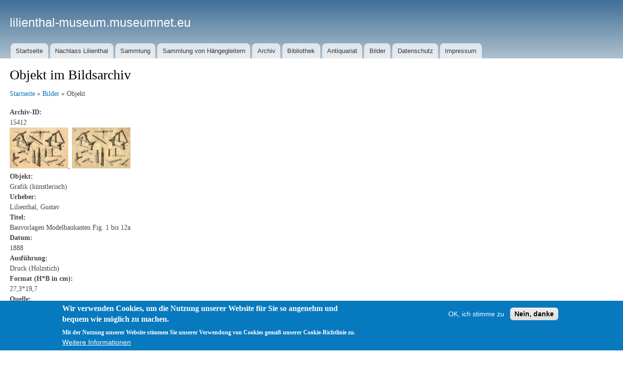

--- FILE ---
content_type: text/html; charset=utf-8
request_url: https://lilienthal-museum.museumnet.eu/bilder/objekt/15412
body_size: 3775
content:
<!DOCTYPE html>
<html lang="de" dir="ltr">
  <head>
    <meta charset="utf-8" />
<link rel="shortcut icon" href="https://lilienthal-museum.museumnet.eu/sites/lilienthal-museum.museumnet.eu/files/favicon.ico" type="image/vnd.microsoft.icon" />
<meta name="viewport" content="width=device-width, initial-scale=1" />
<meta name="Generator" content="Backdrop CMS 1 (https://backdropcms.org)" />
    <title>Objekt im Bildsarchiv | lilienthal-museum.museumnet.eu</title>
    <link rel="stylesheet" href="https://lilienthal-museum.museumnet.eu/sites/lilienthal-museum.museumnet.eu/files/css/css_9oy9EK6tkiXk0984BjCHBu1PEYwI6cCV9RxxFaEDvUw.css" media="all" />
<link rel="stylesheet" href="https://lilienthal-museum.museumnet.eu/sites/lilienthal-museum.museumnet.eu/files/css/css_xaJU72jAuGdwaW-AT8DAVp4DqDeKRUXAJArM-ju9zyk.css" media="all" />
<link rel="stylesheet" href="https://lilienthal-museum.museumnet.eu/sites/lilienthal-museum.museumnet.eu/files/css/css_ss2wMwFIfQF3PzPgNvhUmrwThxdOGYce3l-9OIjuvaA.css" media="all" />
<link rel="stylesheet" href="https://lilienthal-museum.museumnet.eu/sites/lilienthal-museum.museumnet.eu/files/css/css_Iag9ldS5yQM4xfODzeNGPQ1qLRwr_MXZqIpqLhmSetw.css" media="all" />
<style media="all">#sliding-popup.sliding-popup-bottom,#sliding-popup.sliding-popup-bottom .eu-cookie-withdraw-banner,.eu-cookie-withdraw-tab{background:#0779bf;}#sliding-popup.sliding-popup-bottom.eu-cookie-withdraw-wrapper{background:transparent}#sliding-popup .popup-content #popup-text h1,#sliding-popup .popup-content #popup-text h2,#sliding-popup .popup-content #popup-text h3,#sliding-popup .popup-content #popup-text p,.eu-cookie-compliance-secondary-button,.eu-cookie-withdraw-tab{color:#fff !important;}.eu-cookie-withdraw-tab{border-color:#fff;}.eu-cookie-compliance-more-button{color:#fff !important;}
</style>
<link rel="stylesheet" href="https://lilienthal-museum.museumnet.eu/sites/lilienthal-museum.museumnet.eu/files/css/css_GUL5y9TLLYoPxJutRsrVn5z_dTOzFZP4r44TwC9XI0M.css" media="all" />
<link rel="stylesheet" href="https://lilienthal-museum.museumnet.eu/sites/lilienthal-museum.museumnet.eu/files/css/css_0eZQSmrBVncL2ojLkzX8FrtwKHG4Qm5zZQvJwpMBhwk.css" media="print" />
<link rel="stylesheet" href="https://lilienthal-museum.museumnet.eu/sites/lilienthal-museum.museumnet.eu/files/css/css_XiR7G_POCsnr8YgLCoNKdrajweR66gXAXBGjZJf035k.css" media="screen" />
    <script>window.Backdrop = {settings: {"basePath":"\/","pathPrefix":"","drupalCompatibility":true,"ajaxPageState":{"theme":"olma","theme_token":"vSlg4co3JxxqwTBUDlOesAZLR-K9doQIDBTC9lwoGo8","css":{"core\/misc\/normalize.css":1,"core\/modules\/system\/css\/system.css":1,"core\/modules\/system\/css\/system.theme.css":1,"core\/modules\/system\/css\/messages.theme.css":1,"core\/modules\/layout\/css\/grid-flexbox.css":1,"core\/modules\/comment\/css\/comment.css":1,"core\/modules\/date\/css\/date.css":1,"core\/modules\/field\/css\/field.css":1,"core\/modules\/search\/search.theme.css":1,"core\/modules\/user\/css\/user.css":1,"core\/modules\/views\/css\/views.css":1,"core\/layouts\/boxton\/boxton.css":1,"core\/modules\/system\/css\/menu-dropdown.theme.css":1,"core\/modules\/system\/css\/menu-toggle.theme.css":1,"modules\/eu_cookie_compliance\/css\/eu_cookie_compliance.css":1,"0":1,"core\/themes\/bartik\/css\/style.css":1,"core\/themes\/bartik\/css\/colors.css":1,".\/sites\/lilienthal-museum.museumnet.eu\/themes\/olma_bartik\/css\/olma.css":1,"core\/themes\/bartik\/css\/print.css":1,"core\/misc\/smartmenus\/css\/sm-core-css.css":1},"js":{"core\/misc\/jquery.js":1,"core\/misc\/jquery.once.js":1,"core\/misc\/backdrop.js":1,"core\/modules\/layout\/js\/grid-fallback.js":1,"core\/misc\/smartmenus\/jquery.smartmenus.js":1,"core\/misc\/smartmenus\/addons\/keyboard\/jquery.smartmenus.keyboard.js":1,"core\/misc\/jquery.cookie.js":1,"public:\/\/languages\/de_UxE7eiIJNix8H4Y1nPoe7KdloYvtYS0MvCtUAV-kaTg.js":1,"core\/modules\/system\/js\/menus.js":1}},"eu_cookie_compliance":{"popup_enabled":1,"popup_agreed_enabled":0,"popup_hide_agreed":0,"popup_clicking_confirmation":false,"popup_scrolling_confirmation":false,"popup_html_info":"\u003Cdiv\u003E\n  \u003Cdiv class=\u0022popup-content info\u0022\u003E\n    \u003Cdiv id=\u0022popup-text\u0022\u003E\n      \u003Ch2\u003EWir verwenden Cookies, um die Nutzung unserer Website f\u00fcr Sie so angenehm und bequem wie m\u00f6glich zu machen.\u003C\/h2\u003E\n\u003Cp\u003EMit der Nutzung unserer Website stimmen Sie unserer Verwendung von Cookies gem\u00e4\u00df unserer Cookie-Richtlinie zu.\u003C\/p\u003E\n              \u003Cbutton type=\u0022button\u0022 class=\u0022find-more-button eu-cookie-compliance-more-button\u0022\u003EWeitere Informationen\u003C\/button\u003E\n          \u003C\/div\u003E\n    \u003Cdiv id=\u0022popup-buttons\u0022\u003E\n      \u003Cbutton type=\u0022button\u0022 class=\u0022agree-button eu-cookie-compliance-secondary-button\u0022\u003EOK, ich stimme zu\u003C\/button\u003E\n              \u003Cbutton type=\u0022button\u0022 class=\u0022decline-button eu-cookie-compliance-default-button\u0022 \u003ENein, danke\u003C\/button\u003E\n          \u003C\/div\u003E\n  \u003C\/div\u003E\n\u003C\/div\u003E","use_mobile_message":false,"mobile_popup_html_info":"\u003Cdiv\u003E\n  \u003Cdiv class=\u0022popup-content info\u0022\u003E\n    \u003Cdiv id=\u0022popup-text\u0022\u003E\n                    \u003Cbutton type=\u0022button\u0022 class=\u0022find-more-button eu-cookie-compliance-more-button\u0022\u003EWeitere Informationen\u003C\/button\u003E\n          \u003C\/div\u003E\n    \u003Cdiv id=\u0022popup-buttons\u0022\u003E\n      \u003Cbutton type=\u0022button\u0022 class=\u0022agree-button eu-cookie-compliance-secondary-button\u0022\u003EOK, ich stimme zu\u003C\/button\u003E\n              \u003Cbutton type=\u0022button\u0022 class=\u0022decline-button eu-cookie-compliance-default-button\u0022 \u003ENein, danke\u003C\/button\u003E\n          \u003C\/div\u003E\n  \u003C\/div\u003E\n\u003C\/div\u003E\n","mobile_breakpoint":"768","popup_html_agreed":"\u003Cdiv\u003E\n  \u003Cdiv class=\u0022popup-content agreed\u0022\u003E\n    \u003Cdiv id=\u0022popup-text\u0022\u003E\n      \u003Ch2\u003EThank you for accepting cookies.\u003C\/h2\u003E\n\u003Cp\u003EYou can now hide this message or find out more about cookies.\u003C\/p\u003E\n    \u003C\/div\u003E\n    \u003Cdiv id=\u0022popup-buttons\u0022\u003E\n      \u003Cbutton type=\u0022button\u0022 class=\u0022hide-popup-button eu-cookie-compliance-hide-button\u0022\u003EHide\u003C\/button\u003E\n              \u003Cbutton type=\u0022button\u0022 class=\u0022find-more-button eu-cookie-compliance-more-button-thank-you\u0022 \u003EWeitere Informationen\u003C\/button\u003E\n          \u003C\/div\u003E\n  \u003C\/div\u003E\n\u003C\/div\u003E","popup_use_bare_css":false,"popup_height":"auto","popup_width":"100%","popup_delay":1000,"popup_link":"\/datenschutz","popup_link_new_window":0,"popup_position":null,"popup_language":"de","store_consent":false,"better_support_for_screen_readers":0,"reload_page":0,"domain":"","popup_eu_only_js":0,"cookie_lifetime":"100","cookie_session":false,"disagree_do_not_show_popup":0,"method":"opt_in","whitelisted_cookies":"","withdraw_markup":"\u003Cbutton type=\u0022button\u0022 class=\u0022eu-cookie-withdraw-tab\u0022\u003EPrivacy settings\u003C\/button\u003E\n\u003Cdiv class=\u0022eu-cookie-withdraw-banner\u0022\u003E\n  \u003Cdiv class=\u0022popup-content info\u0022\u003E\n    \u003Cdiv id=\u0022popup-text\u0022\u003E\n      \u003Ch2\u003EWe use cookies on this site to enhance your experience.\u003C\/h2\u003E\n\u003Cp\u003EYou have given your consent for us to set cookies.\u003C\/p\u003E\n    \u003C\/div\u003E\n    \u003Cdiv id=\u0022popup-buttons\u0022\u003E\n      \u003Cbutton type=\u0022button\u0022 class=\u0022eu-cookie-withdraw-button\u0022\u003EWithdraw consent\u003C\/button\u003E\n    \u003C\/div\u003E\n  \u003C\/div\u003E\n\u003C\/div\u003E\n","withdraw_enabled":false},"color":{"logo":null}}};</script>
<script src="https://lilienthal-museum.museumnet.eu/sites/lilienthal-museum.museumnet.eu/files/js/js_qcuQasNlfIq7236oVf0NRWYeUUrasWXW4qABbJzWJEo.js"></script>
<script src="https://lilienthal-museum.museumnet.eu/sites/lilienthal-museum.museumnet.eu/files/js/js_PothErPJ-qfDejziDUWvDzaGkjLFtVsSFUteYlKL5mg.js"></script>
<script src="https://lilienthal-museum.museumnet.eu/sites/lilienthal-museum.museumnet.eu/files/js/js_Jjo0fMZ6loVEcyPEGmXW9kESTuKkehG79tokV7vD2Ng.js"></script>
  </head>
  <body class="page">
    <div class="layout--boxton layout">
  <div id="skip-link">
    <a href="#main-content" class="element-invisible element-focusable">Direkt zum Inhalt</a>
  </div>

      <header class="l-header" role="banner" aria-label="Kopfbereich der Website (Header)">
      <div class="l-header-inner container container-fluid">
        <div class="rounded-tabs"><div class="block block-system-header">


  <div class="block-content">
    
  <div class="name-and-slogan">
                  <div class="site-name"><strong>
          <a href="/" title="Startseite" rel="home"><span>lilienthal-museum.museumnet.eu</span></a>
        </strong></div>
                </div> <!-- /#name-and-slogan -->

  </div>
</div>
<div class="block block-system-main-menu block-menu" role="navigation">


  <div class="block-content">
    <input id="menu-toggle-state" class="menu-toggle-state element-invisible" type="checkbox" aria-controls="menu-toggle-state" /><label class="menu-toggle-button" for="menu-toggle-state"><span class="menu-toggle-button-icon"></span><span class="menu-toggle-button-text">Menü</span><span class="menu-toggle-assistive-text element-invisible">Menüsichtbarkeit umschalten</span></label><ul class="menu-dropdown menu" data-menu-style="dropdown" data-clickdown="" data-collapse="default" data-menu-toggle-id="menu-toggle-state"><li class="first leaf menu-mlid-405"><a href="/home">Startseite</a></li>
<li class="leaf menu-mlid-410"><a href="/nachlass-lilienthal">Nachlass Lilienthal</a></li>
<li class="leaf menu-mlid-412"><a href="/sammlung">Sammlung</a></li>
<li class="leaf menu-mlid-414"><a href="/haengegleiter-sammlung">Sammlung von Hängegleitern</a></li>
<li class="leaf menu-mlid-423"><a href="/archiv">Archiv</a></li>
<li class="leaf menu-mlid-424"><a href="/bibliothek">Bibliothek</a></li>
<li class="leaf menu-mlid-425"><a href="/antiquariat">Antiquariat</a></li>
<li class="leaf menu-mlid-426"><a href="/bilder">Bilder</a></li>
<li class="leaf menu-mlid-406"><a href="/datenschutz">Datenschutz</a></li>
<li class="last leaf menu-mlid-407"><a href="/impressum">Impressum</a></li>
</ul>  </div>
</div>
</div>      </div>
    </header>
  
  <div class="l-wrapper">
    <div class="l-wrapper-inner container container-fluid">

      
      <div class="l-page-title">
        <a id="main-content"></a>
                              </div>

      
      
              <div class="l-top">
          <div class="block block-system-title-combo">


  <div class="block-content">
    
  <h1 class="page-title">Objekt im Bildsarchiv</h1>


  </div>
</div>
        </div>
      
      <div class="l-content" role="main" aria-label="Hauptinhalt">
        <div class="view view-bilder view-id-bilder view-display-id-page_1 view-dom-id-f0195122efefd8b94647735bfdb143b2">
            <div class="view-header">
      <p>
    <a href="/home">Startseite</a> » <a href="/bilder">Bilder</a> » Objekt
</p>
    </div>
  
  
  
      <div class="view-content">
        <div class="views-row views-row-1 odd first last">
      
  <div class="views-field views-field-field-archivalie-archivid">    <span class="views-label views-label-field-archivalie-archivid">Archiv-ID: </span>    <div class="field-content">15412</div>  </div>  
  <div class="views-field views-field-field-archivalie-fotopublic">        <div class="field-content"><a href="https://lilienthal-museum.museumnet.eu/sites/lilienthal-museum.museumnet.eu/files/archivalie/imagespublic/id15412.jpg"><img src="https://lilienthal-museum.museumnet.eu/sites/lilienthal-museum.museumnet.eu/files/styles/bild_120x120/public/archivalie/imagespublic/id15412.jpg" width="120" height="84" alt="" /></a>, <a href="https://lilienthal-museum.museumnet.eu/sites/lilienthal-museum.museumnet.eu/files/archivalie/imagespublic/id15412a.jpg"><img src="https://lilienthal-museum.museumnet.eu/sites/lilienthal-museum.museumnet.eu/files/styles/bild_120x120/public/archivalie/imagespublic/id15412a.jpg" width="120" height="84" alt="" /></a></div>  </div>  
  <div class="views-field views-field-field-archivalie-objekt">    <span class="views-label views-label-field-archivalie-objekt">Objekt: </span>    <div class="field-content">Grafik (künstlerisch)</div>  </div>  
  <div class="views-field views-field-field-archivalie-urheber">    <span class="views-label views-label-field-archivalie-urheber">Urheber: </span>    <div class="field-content">Lilienthal, Gustav</div>  </div>  
  <div class="views-field views-field-field-archivalie-titel">    <span class="views-label views-label-field-archivalie-titel">Titel: </span>    <div class="field-content">Bauvorlagen Modelbaukasten Fig. 1 bis 12a</div>  </div>  
  <div class="views-field views-field-field-archivalie-datum">    <span class="views-label views-label-field-archivalie-datum">Datum: </span>    <div class="field-content">1888</div>  </div>  
  <div class="views-field views-field-field-archivalie-ausfuehrung">    <span class="views-label views-label-field-archivalie-ausfuehrung">Ausführung: </span>    <div class="field-content">Druck (Holzstich)</div>  </div>  
  <div class="views-field views-field-field-archivalie-format">    <span class="views-label views-label-field-archivalie-format">Format (H*B in cm): </span>    <div class="field-content">27,3*19,7</div>  </div>  
  <div class="views-field views-field-field-archivalie-quelle">    <span class="views-label views-label-field-archivalie-quelle">Quelle: </span>    <div class="field-content">OLM 9053/OLM9583</div>  </div>  
  <div class="views-field views-field-field-archivalie-status">    <span class="views-label views-label-field-archivalie-status">Status: </span>    <div class="field-content">Druck/Orig.-Kopie</div>  </div>  </div>
    </div>
  
  
  
  
  
  
</div>      </div>

      
    </div><!-- /.l-wrapper-inner -->
  </div><!-- /.l-wrapper -->

      <footer class="l-footer">
      <div class="l-footer-inner container container-fluid">
        <div class="block block-menu-menu-footer-menu" role="navigation">


  <div class="block-content">
    <ul class="menu-top-only menu" data-menu-style="top_only" data-clickdown="0" data-collapse="default"><li class="first leaf menu-mlid-404"><a href="/home" title="">Startseite</a></li>
<li class="leaf menu-mlid-408"><a href="/datenschutz" title="">Datenschutz</a></li>
<li class="last leaf menu-mlid-409"><a href="/impressum" title="">Impressum</a></li>
</ul>  </div>
</div>
      </div><!-- /.container -->
    </footer>
  </div><!-- /.layout--boxton -->
        <script>function euCookieComplianceLoadScripts() {}</script>
<script>var eu_cookie_compliance_cookie_name = "";</script>
<script src="https://lilienthal-museum.museumnet.eu/sites/lilienthal-museum.museumnet.eu/files/js/js_geiSPEA8NhNFdEARwB55jjJR7jaTRU8R_J8EDRwQc3w.js"></script>
  </body>
</html>


--- FILE ---
content_type: text/css
request_url: https://lilienthal-museum.museumnet.eu/sites/lilienthal-museum.museumnet.eu/files/css/css_0eZQSmrBVncL2ojLkzX8FrtwKHG4Qm5zZQvJwpMBhwk.css
body_size: 37
content:
body,input,textarea,select{color:#000;background:none;}body.two-sidebars,body.sidebar-first,body.sidebar-second,body{width:640px;}#admin_menu,#footer,.tabs{display:none;}#comments .title,#comments form,.comment-forbidden{display:none;}
